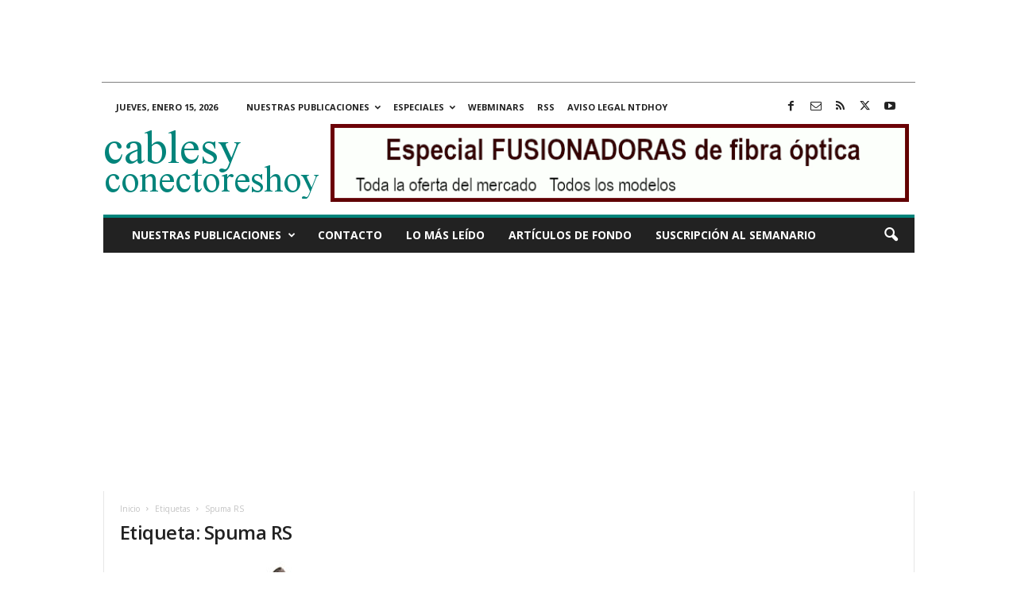

--- FILE ---
content_type: text/html; charset=utf-8
request_url: https://www.google.com/recaptcha/api2/aframe
body_size: 148
content:
<!DOCTYPE HTML><html><head><meta http-equiv="content-type" content="text/html; charset=UTF-8"></head><body><script nonce="vIkkLcTuc2HFSlKN6dN8_g">/** Anti-fraud and anti-abuse applications only. See google.com/recaptcha */ try{var clients={'sodar':'https://pagead2.googlesyndication.com/pagead/sodar?'};window.addEventListener("message",function(a){try{if(a.source===window.parent){var b=JSON.parse(a.data);var c=clients[b['id']];if(c){var d=document.createElement('img');d.src=c+b['params']+'&rc='+(localStorage.getItem("rc::a")?sessionStorage.getItem("rc::b"):"");window.document.body.appendChild(d);sessionStorage.setItem("rc::e",parseInt(sessionStorage.getItem("rc::e")||0)+1);localStorage.setItem("rc::h",'1768439600788');}}}catch(b){}});window.parent.postMessage("_grecaptcha_ready", "*");}catch(b){}</script></body></html>